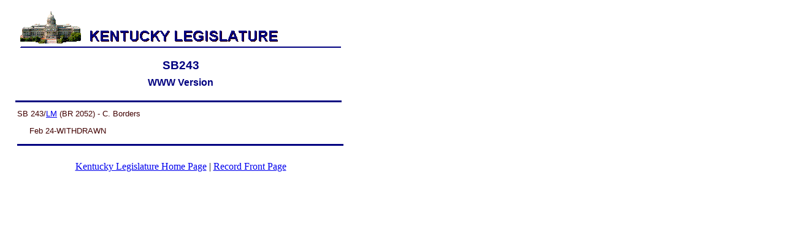

--- FILE ---
content_type: text/html
request_url: https://apps.legislature.ky.gov/record/00rs/SB243.htm
body_size: 1268
content:
<Html>
<Head">
<Title>00RS SB243</Title>
</head>
<BODY bgcolor="white">
<div align="left">
<TABLE BORDER="0" cellpadding="0" cellspacing="8" width="564">
<TR>
<TD width="625" colspan="2">
<IMG SRC="caplogo5.gif" >
</TD>
</TR>
<TR>
<TD width="28">
</TD>
<TD valign="bottom" width="597"><p align="center">
<a name="TopOfPage"><strong>
<span style="font-family: Arial, Verdana, Helvetica; font-size: 14pt;
color: rgb(0,0,128)">SB243</span>
</strong></a></TD>
</TR>
<TR>
<td width="28"></td>
<td valign="top" width="597"><a name="topofpage"><h2 align="center">
<span style="font-family: Arial, Verdana, Helvetica; font-size: 12pt;
color: rgb(0,0,128)">WWW Version</span>
</h2> <font size="3"><hr align="left" SIZE="3" width="530" color="#000080">
<Table><TR><TD>
<span style="font-family: Arial, Verdana, Helvetica; font-size: 10pt;
color: rgb(64,0,0)"><!Tom Burgess>SB 243/<A Href="SB243/LM.doc">LM</A> (BR 2052) - C. Borders

<P>&nbsp;&nbsp;&nbsp;&nbsp;&nbsp;Feb 24-WITHDRAWN<!last action>
<hr align="left" SIZE="3" width="530" color="#000080">
</span></TD></TR></Table></Center>
<p align="center">
<span style="font-family: Arial, Verdana, Helvetica; font-size: 9pt;
color: rgb(0,0,128)">
<a href="http://www.lrc.state.ky.us/home.htm">Kentucky Legislature Home Page</a> | <a Href="record.htm">Record Front Page</a>
</span></p>
</TR>
</TD>
</Table>
</body>
</html>
